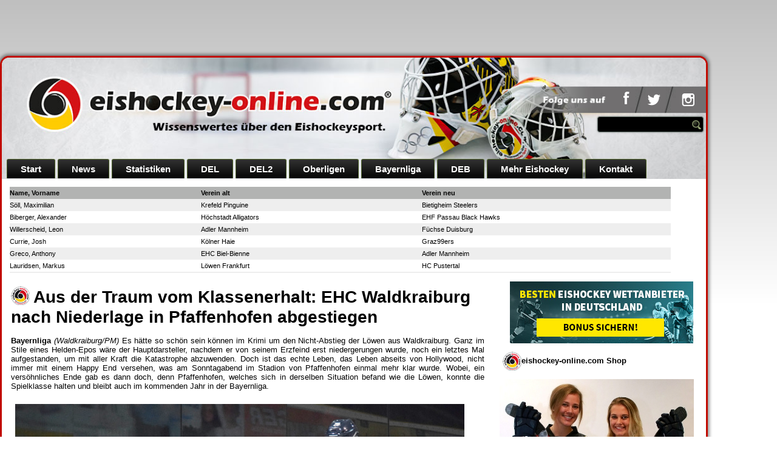

--- FILE ---
content_type: text/html; charset=utf-8
request_url: https://www.eishockey-online.com/index.php/bayernliga-news/26096-aus-der-traum-vom-klassenerhalt-ehc-waldkraiburg-nach-niederlage-in-pfaffenhofen-abgestiegen
body_size: 12625
content:
 





<!DOCTYPE html>
<html dir="ltr" lang="de-de">
<head>
 

 
  
    <base href="https://www.eishockey-online.com/index.php/bayernliga-news/26096-aus-der-traum-vom-klassenerhalt-ehc-waldkraiburg-nach-niederlage-in-pfaffenhofen-abgestiegen" />
	<meta http-equiv="content-type" content="text/html; charset=utf-8" />
	<meta name="keywords" content="bayernliga, bayerische eishockey liga, sport1, eishockey-online.com, eishockey online, eishockey-online, telekom eishockey, del deutsche eishockey liga, del, servustv, servus tv, servus, eishockey, del, eishockey tv, laola1.tv, eishockey, red bull, fernsehsender, laola, düsseldorf, eishockey düsseldorf, deg, eg düsseldorf, del, münchen, del münchen, eishockey münchen, red bull, red bulls, red bull münchen, ehc münchen, eishockey, eishockey oberliga, herne, herner ev, eishockey, deb, oberliga west, hockey" />
	<meta name="rights" content="eishockey-online.com ist eine registrierte Marke beim Deutschen Patent- und Markenamt (DPMA)." />
	<meta name="author" content="Roman Badertscher" />
	<meta name="description" content="Es hätte so schön sein können im Krimi um den Nicht-Abstieg der Löwen aus Waldkraiburg. Ganz im Stile eines Helden-Epos wäre der Hauptdarsteller, nachdem er von seinem Erzfeind erst niedergerungen wurde, noch ein letztes Mal aufgestanden, um mit aller Kraft die Katastrophe abzuwenden. Doch ist das echte Leben, das Leben abseits von Hollywood, nicht immer mit einem Happy End versehen, was am Sonntagabend im Stadion von Pfaffenhofen einmal mehr klar wurde. Wobei, ein versöhnliches Ende gab es dann doch, denn Pfaffenhofen, welches sich in derselben Situation befand wie die Löwen, konnte die Spielklasse halten und bleibt auch im kommenden Jahr in der Bayernliga." />
	<meta name="generator" content="Joomla! - Open Source Content Management" />
	<title>Aus der Traum vom Klassenerhalt: EHC Waldkraiburg nach Niederlage in Pfaffenhofen abgestiegen</title>
	<link href="https://www.eishockey-online.com/index.php/bayernliga-news/26096-aus-der-traum-vom-klassenerhalt-ehc-waldkraiburg-nach-niederlage-in-pfaffenhofen-abgestiegen/amp" rel="amphtml" />
	<link href="/templates/eol_2017_j3_006/favicon.ico" rel="shortcut icon" type="image/vnd.microsoft.icon" />
	<link href="/plugins/system/jce/css/content.css?36dc9fb5e3eefa56b448cbe85fff8ad8" rel="stylesheet" type="text/css" />
	<script type="application/json" class="joomla-script-options new">{"csrf.token":"66ead4ea376324415a889405993e7bba","system.paths":{"root":"","base":""}}</script>
	<script src="/media/system/js/mootools-core.js?36dc9fb5e3eefa56b448cbe85fff8ad8" type="text/javascript"></script>
	<script src="/media/system/js/core.js?36dc9fb5e3eefa56b448cbe85fff8ad8" type="text/javascript"></script>
	<script src="/media/system/js/mootools-more.js?36dc9fb5e3eefa56b448cbe85fff8ad8" type="text/javascript"></script>
	<script src="/media/jui/js/jquery.min.js?36dc9fb5e3eefa56b448cbe85fff8ad8" type="text/javascript"></script>
	<script src="/media/jui/js/jquery-noconflict.js?36dc9fb5e3eefa56b448cbe85fff8ad8" type="text/javascript"></script>
	<script src="/media/jui/js/jquery-migrate.min.js?36dc9fb5e3eefa56b448cbe85fff8ad8" type="text/javascript"></script>
	<script src="/media/system/js/caption.js?36dc9fb5e3eefa56b448cbe85fff8ad8" type="text/javascript"></script>
	<script src="/media/com_wrapper/js/iframe-height.min.js?36dc9fb5e3eefa56b448cbe85fff8ad8" type="text/javascript"></script>
	<script type="text/javascript">
jQuery(function($) {
			 $('.hasTip').each(function() {
				var title = $(this).attr('title');
				if (title) {
					var parts = title.split('::', 2);
					var mtelement = document.id(this);
					mtelement.store('tip:title', parts[0]);
					mtelement.store('tip:text', parts[1]);
				}
			});
			var JTooltips = new Tips($('.hasTip').get(), {"maxTitleChars": 50,"fixed": false});
		});jQuery(window).on('load',  function() {
				new JCaption('img.caption');
			});
	</script>
	<meta property="og:url" content="https://www.eishockey-online.com/index.php/bayernliga-news/26096-aus-der-traum-vom-klassenerhalt-ehc-waldkraiburg-nach-niederlage-in-pfaffenhofen-abgestiegen" data-socialbacklinks="1" />
	<meta property="og:title" content="Aus der Traum vom Klassenerhalt: EHC Waldkraiburg nach Niederlage in Pfaffenhofen abgestiegen" data-socialbacklinks="1" />
	<meta property="og:type" content="article" data-socialbacklinks="1" />
	<meta property="og:description" content=" 
Bayernliga (Waldkraiburg/PM) Es hätte so schön sein können im Krimi um den Nicht-Abstieg der Löwen aus Waldkraiburg. Ganz im Stile eines Helden-Epos wäre der Hauptdars..." data-socialbacklinks="1" />
	<meta property="og:image" content="https://www.eishockey-online.com/images/alle_clubs_spielfotos/waldkraiburg/2022_2023/B29310E5-3A19-41EB-8F4E-5393CA6F7927_1.jpg" data-socialbacklinks="1" />

    <link rel="stylesheet" href="/templates/system/css/system.css" />
    <link rel="stylesheet" href="/templates/system/css/general.css" />


    <!-- Created by Artisteer v4.3.0.60745 -->
    
	<!-- Responsive Meta Tag -->
    <meta name="viewport" content="width=device-width">	    

    <!--[if lt IE 9]><script src="https://html5shiv.googlecode.com/svn/trunk/html5.js"></script><![endif]-->
    <link rel="stylesheet" href="/templates/eol_2017_j3_006/css/template.css" media="screen" type="text/css" />
    <!--[if lte IE 7]><link rel="stylesheet" href="/templates/eol_2017_j3_006/css/template.ie7.css" media="screen" /><![endif]-->

<link rel="shortcut icon" href="/templates/eol_2017_j3_006/favicon.ico" type="image/x-icon" />
    <script>if ('undefined' != typeof jQuery) document._artxJQueryBackup = jQuery;</script>
    <script src="/templates/eol_2017_j3_006/jquery.js"></script>
    <script>jQuery.noConflict();</script>

    <script src="/templates/eol_2017_j3_006/script.js"></script>
    <script src="/templates/eol_2017_j3_006/modules.js"></script>
        <script>if (document._artxJQueryBackup) jQuery = document._artxJQueryBackup;</script>

	
	<link rel="stylesheet" href="/templates/eol_2017_j3_006/css/responsive.css" />

  
<!-- Google Tag Manager -->
<!--<script>(function(w,d,s,l,i){w[l]=w[l]||[];w[l].push({'gtm.start':
<!--new Date().getTime(),event:'gtm.js'});var f=d.getElementsByTagName(s)[0],
<!--j=d.createElement(s),dl=l!='dataLayer'?'&l='+l:'';j.async=true;j.src=
<!--'https://www.googletagmanager.com/gtm.js?id='+i+dl;f.parentNode.insertBefore(j,f);
<!--})(window,document,'script','dataLayer','GTM-WDCVBFC');</script>
<!-- End Google Tag Manager --> 
  
  <style type="text/css">
  .mobileShow_andy {display: none;}
  @media only screen
    and (min-device-width : 320px)
    and (max-device-width : 480px){ 
      .mobileShow_andy {display: inline;}
  }
</style>
<script src="https://www.twiago.com/scripts/twiago/twanalyse_reco.js"></script>

  

<!-- BEGIN Advanced Google Analytics - https://deconf.com/advanced-google-analytics-joomla/ -->

<script type="text/javascript">
  (function(i,s,o,g,r,a,m){i['GoogleAnalyticsObject']=r;i[r]=i[r]||function(){
  (i[r].q=i[r].q||[]).push(arguments)},i[r].l=1*new Date();a=s.createElement(o),
  m=s.getElementsByTagName(o)[0];a.async=1;a.src=g;m.parentNode.insertBefore(a,m)
  })(window,document,'script','//www.google-analytics.com/analytics.js','ga');
  ga('create', 'UA-44958089-1', 'auto');  
  
ga('require', 'displayfeatures');
ga('set', 'dimension1', 'Roman Badertscher');
ga('set', 'dimension2', 'Newscenter BL');
ga('set', 'dimension3', '2023');
ga('set', 'dimension4', 'guest');
ga('send', 'pageview');
</script>
<!-- END Advanced Google Analytics -->


</head>
  
<!-- Google Auto Ads  -->
<script async src="https://pagead2.googlesyndication.com/pagead/js/adsbygoogle.js?client=ca-pub-1813253277330366" crossorigin="anonymous"></script>
<!-- Google Auto Ads  -->
  
<!-- Google Tag Manager (noscript) -->
<!--<noscript><iframe src="https://www.googletagmanager.com/ns.html?id=GTM-WDCVBFC"
<!--height="0" width="0" style="display:none;visibility:hidden"></iframe></noscript>
<!-- End Google Tag Manager (noscript) -->

<!-- sportplatz banner -->
<div class="SPMADS spmads_superbanner" id="SPMADS_eishockey-online_HOME_SUPERBANNER"></div>
<!-- sportplatz banner -->


<!-- sportplatz banner -->
<div class="SPMADS spmads_out-of-page" id="SPMADS_eishockey-online_HOME_OUT-OF-PAGE"></div>
<!-- sportplatz banner -->


  
<script>
  (function(i,s,o,g,r,a,m){i['GoogleAnalyticsObject']=r;i[r]=i[r]||function(){
  (i[r].q=i[r].q||[]).push(arguments)},i[r].l=1*new Date();a=s.createElement(o),
  m=s.getElementsByTagName(o)[0];a.async=1;a.src=g;m.parentNode.insertBefore(a,m)
  })(window,document,'script','https://www.google-analytics.com/analytics.js','ga');

  ga('create', 'UA-44958089-1', 'auto');
  ga('send', 'pageview');

</script>

  
  
<!-- Mobile Menu -->
<div class="mobile-menu">
	<ul>
		<li><a href="/">Home</a></li>
		<li><a href="https://eishockey-online.com/index.php/eishockey-news">Newscenter</a></li>
		<li><a href="https://eishockey-online.com/index.php/eishockey-news/transfermarkt">Transfermarkt</a></li>
		<li><a href="https://eishockey-online.com/index.php/eishockey-news/interviews">Interviews </a></li>
		<li><a href="https://eishockey-online.com/index.php/mehr-eishockey/fraueneishockey">Fraueneishockey</a></li>
		<li><a href="https://shop.eishockey-online.com/" target="_blank">Shop</a></li>
		<li><a href="https://shop.eishockey-online.com/index.php/eishockey-tickets" target="_blank">Tickets</a></li>
		<li><a href="https://www.eishockey-bilder.com" target="_blank">Eishockey Bilder</a></li>
		<li><a href="https://de.johnnybet.com" target="_blank">JohnnyBet</a></li>
		<li>
			<a href="https://www.facebook.com/eishockeyonline" target="_blank"><i class="fa fa-facebook" aria-hidden="true"></i></a>
			<a href="https://twitter.com/eishockeyonline" target="_blank"><i class="fa fa-twitter" aria-hidden="true"></i></a>
          		</li>
	</ul>
</div>
<!-- End Mobile Menu -->

<div id="art-main">
    <div class="art-sheet clearfix">
<header class="art-header">    <div class="art-shapes"></div>
	
	<!-- Menu icon @as -->
	<a href="#menu" id="mobile-menu" class="mobile-menu-link"><i class="fa fa-bars" aria-hidden="true"></i></a>	
	<!-- End Menu icon -->
	
	<!-- Mobile Logo with Link to Home -->
	<a href="https://eishockey-online.com/" class="mobile-logo">
		<img src="/templates/eol_2017_j3_006/images/eishockey-online-logo-300x300.png"  />
	</a>
	
	<!-- End Mobile Logo -->
	



<div class="art-textblock art-textblock-1479269101">
        <div class="art-textblock-1479269101-text-container">
        <div class="art-textblock-1479269101-text">&nbsp;<a href="https://www.facebook.com/eishockeyonline" target="_blank" class="art-facebook-tag-icon"></a>&nbsp;</div>
    </div>
    
</div><div class="art-textblock art-textblock-1856265105">
        <div class="art-textblock-1856265105-text-container">
        <div class="art-textblock-1856265105-text"><a href="https://twitter.com/eishockeyonline" target="_blank" class="art-twitter-tag-icon"></a></div>
    </div>
    
</div><div class="art-textblock art-textblock-1184784603">
        <div class="art-textblock-1184784603-text-container">
        <div class="art-textblock-1184784603-text"><a href="https://www.instagram.com/eishockeyonline" target="_blank" class="art-tumblr-tag-icon"></a></div>
    </div>
    
</div>

<div class="art-textblock art-object1592217116">
    <form class="art-search" name="Search" action="/index.php" method="post">
    <input type="text" value="" name="searchword" />
        <input type="hidden" name="task" value="search" />
<input type="hidden" name="option" value="com_search" />
<input type="submit" value="" name="search" class="art-search-button" />
        </form>
</div>
<nav class="art-nav">
    
<ul class="art-hmenu"><li class="item-898 deeper parent"><a href="/index.php">Start</a><ul><li class="item-1007"><a href="/index.php/startseite/eishockey">Eishockey </a></li></ul></li><li class="item-416 deeper parent"><a href="http://www.eishockey-online.news" target="_blank">News</a><ul><li class="item-1004"><a href="/index.php/eishockey-news/eishockey-news-center">Eishockey News Center</a></li><li class="item-272"><a href="/index.php/eishockey-news/interviews">Interviews</a></li><li class="item-526"><a href="/index.php/eishockey-news/transfermarkt">Transfermarkt</a></li></ul></li><li class="item-1048"><a href="https://www.eishockey-statistiken.de" target="_blank">Statistiken</a></li><li class="item-507 deeper parent"><a href="https://www.eishockey-statistiken.de/index.php/del" target="_blank">DEL</a><ul><li class="item-928"><a href="http://www.eishockey-online.news">DEL News </a></li><li class="item-1047"><a href="https://eishockey-statistiken.de/index.php/del" target="_blank">Penny-DEL Clubs</a></li><li class="item-523 deeper parent"><a href="/index.php/del/stadien-del-eishockey">DEL Eishockey Stadien</a><ul><li class="item-72"><a href="/index.php/del/stadien-del-eishockey/stadion-mannheim">Eishockey Stadion Mannheim</a></li><li class="item-540"><a href="/index.php/del/stadien-del-eishockey/stadion-bremerhaven">Eishockey Stadion Bremerhaven</a></li><li class="item-73"><a href="/index.php/del/stadien-del-eishockey/stadion-berlin">Eishockey Stadion Berlin</a></li><li class="item-75"><a href="/index.php/del/stadien-del-eishockey/stadion-nuernberg">Eishockey Stadion Nürnberg</a></li><li class="item-76"><a href="/index.php/del/stadien-del-eishockey/stadion-augsburg">Eishockey Stadion Augsburg</a></li><li class="item-77"><a href="/index.php/del/stadien-del-eishockey/stadion-ingolstadt">Eishockey Stadion Ingolstadt</a></li><li class="item-78"><a href="/index.php/del/stadien-del-eishockey/stadion-koeln">Eishockey Stadion Köln</a></li><li class="item-80"><a href="/index.php/del/stadien-del-eishockey/stadion-duesseldorf">Eishockey Stadion Düsseldorf</a></li><li class="item-81"><a href="/index.php/del/stadien-del-eishockey/stadion-straubing">Eishockey Stadion Straubing</a></li><li class="item-82"><a href="/index.php/del/stadien-del-eishockey/stadion-krefeld">Eishockey Stadion Krefeld</a></li><li class="item-84"><a href="/index.php/del/stadien-del-eishockey/stadion-wolfsburg">Eishockey Stadion Wolfsburg</a></li><li class="item-85"><a href="/index.php/del/stadien-del-eishockey/stadion-hamburg">Eishockey Stadion Hamburg</a></li><li class="item-87"><a href="/index.php/del/stadien-del-eishockey/stadion-iserlohn">Eishockey Stadion Iserlohn</a></li><li class="item-169"><a href="/index.php/del/stadien-del-eishockey/stadion-muenchen">Eishockey Stadion München</a></li><li class="item-524"><a href="/index.php/del/stadien-del-eishockey/stadion-schwenningen">Eishockey Stadion Schwenningen</a></li></ul></li><li class="item-146"><a href="https://eishockey-statistiken.de/index.php/sonstiges/eishockey-maskottchen" target="_blank">Maskottchen</a></li><li class="item-242"><a href="https://eishockey-statistiken.de/index.php/sonstiges/gesperrte-trikotnummern" target="_blank">Gesperrte Rückennummern</a></li><li class="item-1049"><a href="https://eishockey-statistiken.de/index.php/sonstiges/del-spielerverzeichnis" target="_blank">Spielerverzeichnis</a></li><li class="item-1050"><a href="https://eishockey-statistiken.de/index.php/sonstiges/del-goalieverzeichnis-von-a-z" target="_blank">Goalieverzeichnis</a></li></ul></li><li class="item-530 deeper parent"><a href="https://www.eishockey-statistiken.de/index.php/del2" target="_blank">DEL2</a><ul><li class="item-930"><a href="http://www.eishockey-online.news" target="_blank">DEL2 News</a></li><li class="item-538"><a href="https://eishockey-statistiken.de/index.php/del2" target="_blank">DEL2 - Clubs</a></li></ul></li><li class="item-172 deeper parent"><a href="https://www.eishockey-statistiken.de/index.php/oberligen" target="_blank">Oberligen</a><ul><li class="item-931"><a href="http://www.eishockey-online.news" target="_blank">Eishockey Oberliga News</a></li></ul></li><li class="item-441 deeper parent"><a href="https://eishockey-statistiken.de/index.php/bayernliga" target="_blank">Bayernliga</a><ul><li class="item-932"><a href="/index.php/bayernliga/bayernliga-news">Bayernliga News</a></li><li class="item-1046"><a href="https://www.eishockey-statistiken.de" target="_blank">Bayernliga Clubs</a></li></ul></li><li class="item-528 deeper parent"><a href="/index.php/deb-deutscher-eishockey-bund">DEB</a><ul><li class="item-4"><a href="/index.php/deb-deutscher-eishockey-bund/nationalmannschaft">Nationalmannschaft</a></li><li class="item-757"><a href="https://www.frauen-eishockey.com " target="_blank">Frauen Eishockey Nationalmannschaft</a></li><li class="item-20"><a href="https://eishockey-statistiken.de/index.php/deb/rekord-nationalspieler" target="_blank">Rekordnationalspieler</a></li><li class="item-378"><a href="https://www.deutschlandcup-online.de" target="_blank">Deutschland Cup</a></li></ul></li><li class="item-897 deeper parent"><a href="/index.php/mehr-eishockey">Mehr Eishockey </a><ul><li class="item-515 deeper parent"><a href="/index.php/mehr-eishockey/eishockey-international">NHL - National Hockey League</a><ul><li class="item-186 deeper parent"><a href="/index.php/mehr-eishockey/eishockey-international/deutsche-nhl-spieler">Deutsche NHL Spieler</a><ul><li class="item-516"><a href="/index.php/mehr-eishockey/eishockey-international/deutsche-nhl-spieler/marco-sturm-deb">Marco Sturm</a></li><li class="item-517"><a href="/index.php/mehr-eishockey/eishockey-international/deutsche-nhl-spieler/dennis-seidenberg-sp-1744396045">Dennis Seidenberg</a></li><li class="item-518"><a href="/index.php/mehr-eishockey/eishockey-international/deutsche-nhl-spieler/jochen-hecht-sp-463556378">Jochen Hecht</a></li><li class="item-519"><a href="/index.php/mehr-eishockey/eishockey-international/deutsche-nhl-spieler/olaf-koelzig">Olaf Kölzig</a></li><li class="item-520"><a href="https://www.uwe-krupp.de" target="_blank">Uwe Krupp</a></li></ul></li><li class="item-328"><a href="/index.php/mehr-eishockey/eishockey-international/stanley-cup">Stanley Cup</a></li><li class="item-185"><a href="/index.php/mehr-eishockey/eishockey-international/nhl-lockouts">NHL Lockouts</a></li><li class="item-189"><a href="/index.php/mehr-eishockey/eishockey-international/nhl-rekordspieler">NHL Rekordspieler</a></li><li class="item-190"><a href="/index.php/mehr-eishockey/eishockey-international/nhl-600-tore-club">NHL 600 Tore Club</a></li></ul></li><li class="item-171"><a href="https://eishockey-statistiken.de/index.php/sonstiges/eishockey-regeln" target="_blank">Eishockey Regeln</a></li><li class="item-130 deeper parent"><a href="/index.php/mehr-eishockey/hall-of-fame-deutschland-eishockey">Hall of Fame Deutschland</a><ul><li class="item-408"><a href="/index.php/mehr-eishockey/hall-of-fame-deutschland-eishockey/uli-hiemer">Uli Hiemer</a></li><li class="item-119"><a href="/index.php/mehr-eishockey/hall-of-fame-deutschland-eishockey/alois-schloder">Alois Schloder</a></li><li class="item-28"><a href="/index.php/mehr-eishockey/hall-of-fame-deutschland-eishockey/erich-kuehnhackl">Erich Kühnhackl</a></li><li class="item-120"><a href="/index.php/mehr-eishockey/hall-of-fame-deutschland-eishockey/lorenz-funk-sen">Lorenz Funk sen.</a></li><li class="item-249"><a href="/index.php/mehr-eishockey/hall-of-fame-deutschland-eishockey/hans-zach">Hans Zach</a></li><li class="item-21"><a href="/index.php/mehr-eishockey/hall-of-fame-deutschland-eishockey/udo-kiessling">Udo Kiessling</a></li><li class="item-22"><a href="/index.php/mehr-eishockey/hall-of-fame-deutschland-eishockey/dieter-hegen">Dieter Hegen</a></li><li class="item-142"><a href="/index.php/mehr-eishockey/hall-of-fame-deutschland-eishockey/gerd-truntschka">Gerd Truntschka</a></li><li class="item-40"><a href="/index.php/mehr-eishockey/hall-of-fame-deutschland-eishockey/andreas-niederberger">Andreas Niederberger</a></li><li class="item-253"><a href="/index.php/mehr-eishockey/hall-of-fame-deutschland-eishockey/juergen-rumrich">Jürgen Rumrich</a></li><li class="item-89"><a href="/index.php/mehr-eishockey/hall-of-fame-deutschland-eishockey/robert-mueller">Robert Müller</a></li><li class="item-117"><a href="/index.php/mehr-eishockey/hall-of-fame-deutschland-eishockey/klaus-merk">Klaus Merk</a></li><li class="item-147"><a href="/index.php/mehr-eishockey/hall-of-fame-deutschland-eishockey/peppi-heiss">Peppi Heiss</a></li><li class="item-395"><a href="/index.php/mehr-eishockey/hall-of-fame-deutschland-eishockey/reindl-franz">Reindl Franz</a></li><li class="item-396"><a href="/index.php/mehr-eishockey/hall-of-fame-deutschland-eishockey/helmut-de-raaf">Helmut de Raaf</a></li><li class="item-405"><a href="/index.php/mehr-eishockey/hall-of-fame-deutschland-eishockey/erich-goldmann">Erich Goldmann</a></li><li class="item-419"><a href="/index.php/mehr-eishockey/hall-of-fame-deutschland-eishockey/joerg-mayr">Jörg Mayr</a></li><li class="item-420"><a href="/index.php/mehr-eishockey/hall-of-fame-deutschland-eishockey/thomas-brandl">Thomas Brandl</a></li></ul></li><li class="item-551 deeper parent"><a href="/index.php/mehr-eishockey/hall-of-fame-iihf">Hall of Fame IIHF International</a><ul><li class="item-27"><a href="/index.php/mehr-eishockey/hall-of-fame-iihf/wayne-gretzky">Wayne Gretzky</a></li><li class="item-26"><a href="/index.php/mehr-eishockey/hall-of-fame-iihf/gordie-howe">Gordie Howe</a></li><li class="item-404"><a href="/index.php/mehr-eishockey/hall-of-fame-iihf/chris-chelios">Chris Chelios</a></li><li class="item-118"><a href="/index.php/mehr-eishockey/hall-of-fame-iihf/xaver-unsinn">Xaver Unsinn</a></li></ul></li><li class="item-552"><a href="/index.php/mehr-eishockey/triple-gold-club">Triple Gold Club</a></li><li class="item-603 deeper parent"><a href="https://www.shop.eishockey-online.com" target="_blank">SHOP</a><ul><li class="item-674"><a href="https://www.shop.eishockey-online.com/index.php/eishockey-tickets" target="_blank">Eishockey Tickets kaufen</a></li><li class="item-984"><a href="/index.php/mehr-eishockey/shop-sp-1778670517/online-shops">Online Shops</a></li><li class="item-993"><a href="/index.php/mehr-eishockey/shop-sp-1778670517/gameworn-eishockeytrikots">Gameworn Eishockeytrikots</a></li></ul></li></ul></li><li class="item-184 deeper parent"><a href="/index.php/kontakt-sp-1248111712">Kontakt</a><ul><li class="item-182 deeper parent"><a href="/index.php/kontakt-sp-1248111712/impressum">Impressum</a><ul><li class="item-622"><a href="/index.php/kontakt-sp-1248111712/impressum/datenschutz-">Datenschutz</a></li><li class="item-992"><a href="/index.php/kontakt-sp-1248111712/impressum/404-fehlerseite-von-eishockey-online-com">404 Fehlerseite von eishockey-online.com</a></li></ul></li><li class="item-181"><a href="/index.php?Itemid=181">Sitemap</a></li></ul></li></ul> 
    </nav>

                    
</header>
<div class="art-content-layout"><div class="art-content-layout-row"><div class="art-layout-cell art-layout-sidebar-bg" style="width: 100%;"><div class="art-block clearfix hide-on-mobile"><div class="art-blockcontent"><iframe id="blockrandom-324"
	name=""
	src="https://eishockey-online.com/transfers/transfer1.html"
	width="1200"
	height="150"
	scrolling="no"
	frameborder="0"
	title="Transfermarkt - Aktuelle Transfers"
	class="wrapper hide-on-mobile" >
	Keine IFrames</iframe></div></div></div></div></div><div class="art-layout-wrapper">
                <div class="art-content-layout">
                    <div class="art-content-layout-row">
                        <div class="art-layout-cell art-content">

<article class="art-post art-messages"><div class="art-postcontent clearfix"><div id="system-message-container">
	</div>
</div></article><div class="item-page"><article class="art-post"><h1 class="art-postheader"><span class="art-postheadericon">Aus der Traum vom Klassenerhalt: EHC Waldkraiburg nach Niederlage in Pfaffenhofen abgestiegen</span></h1><div class="art-postcontent clearfix"><div class="art-article"><p>&nbsp;</p>
<p style="text-align: justify;"><span><strong>Bayernliga&nbsp;</strong></span><em>(Waldkraiburg/PM) </em>Es hätte so schön sein können im Krimi um den Nicht-Abstieg der Löwen aus Waldkraiburg. Ganz im Stile eines Helden-Epos wäre der Hauptdarsteller, nachdem er von seinem Erzfeind erst niedergerungen wurde, noch ein letztes Mal aufgestanden, um mit aller Kraft die Katastrophe abzuwenden. Doch ist das echte Leben, das Leben abseits von Hollywood, nicht immer mit einem Happy End versehen, was am Sonntagabend im Stadion von Pfaffenhofen einmal mehr klar wurde. Wobei, ein versöhnliches Ende gab es dann doch, denn Pfaffenhofen, welches sich in derselben Situation befand wie die Löwen, konnte die Spielklasse halten und bleibt auch im kommenden Jahr in der Bayernliga.</p>
<p>&nbsp;</p>
<p><img src="/images/alle_clubs_spielfotos/waldkraiburg/2022_2023/B29310E5-3A19-41EB-8F4E-5393CA6F7927_1.jpg" alt="B29310E5 3A19 41EB 8F4E 5393CA6F7927 1" width="740" height="493" /></p>
<p>(Fotoquelle: Paolo Del Grosso)</p>
<p>&nbsp;</p>
<hr />
<p>&nbsp;</p>
<p style="text-align: justify;">Da die Löwen zum Siegen verdammt waren, versuchten sie dies im ersten Drittel auch aufs Eis zu bringen. Pfaffenhofen hingegen verteidigte geordnet und lauerte lieber auf Fehler der Waldkraiburger, um ihre Nadelstiche zu setzen. In der dritten Minute gab es dann die erste bessere Annäherung an das Tor des Pfaffenhofener Keepers Weiner, doch Christian Neuert vergab gleich zwei Möglichkeiten das Spielgerät im Tor unterzubringen. Gleich tat es ihm sein Sturmkollege Florian Maierhofer in der fünften Minute, als dieser zweimal kurz hintereinander in eigener Überzahl einen Treffer auf dem Schläger liegen hatte. In der siebten Minute dann ein kleiner Schock-Moment. Die ohnehin dünnbesetzte Löwenverteidigung bangte um Florian Brenninger, welcher an diesem Abend hinten einsprang. Etwa drei Minuten lag dieser benommen auf dem Eis nach einem von außen harmlos aussehenden Fouls, welches am Ende mit einer zweiminütigen Strafe für Pfaffenhofens Pfab belegt wurde. Auch in dieser Überzahl gab es Möglichkeiten für die Löwen, doch sowohl Judt als auch Popelka und Tobias Jakob konnten sich nicht in die Torschützenliste eintragen. So kam es in der 16. Minute zum ersten Treffer der Gastgeber. Nach einem Pass von Neubauer enteilte Tlacil seinem bewachenden Verteidiger, fuhr allein vors Tor von Lode und netzte eiskalt in die Maschen ein. Nur rund zwei Minuten später fiel der zweite Treffer für Pfaffenhofen. Auch hier wurde der angreifende Torschütze nicht nur vernachlässigt, sondern vielmehr von der Verteidigung ignoriert. Wassillij Guft-Sokolov hieß dieser und er besiegelte den 2:0 Pausenstand für Pfaffenhofen.</p>
<p style="text-align: justify;">&nbsp;</p>
<p style="text-align: justify;">Ab dem zweiten Durchgang fehlte es den Löwen entweder an Ideen oder simpel an der Durchschlagskraft. Abgesehen von einigen kleineren zaghaften Tormöglichkeiten konnte der EHC Waldkraiburg nicht viel auffahren, um die Gäste in Bedrängnis zu bringen. Leon Decker traf das erste von insgesamt dreimal das Metall des Torgehäuses und die erste Sturmreihe, welche an diesem Abend ihren Namen kaum verdiente, blieb nahezu chancenlos. Pfaffenhofen ließ es ebenso ruhig angehen in diesem Durchgang, mit dem Unterschied, dass man 2:0 vorne lag und es sich leisten konnte sich auf die Verteidigung zu konzentrieren. So endete dieser Durchgang glücklich torlos, denn in der 17. Minute traf Tlacil noch einmal den Waldkraiburger Torpfosten.</p>
<p style="text-align: justify;">&nbsp;</p>
<p style="text-align: justify;">Auch der dritte Durchgang ist schnell erzählt. Nach etwas mehr als drei Minuten legte Pfaffenhofen noch einmal nach und erhöhte auf 3:0 durch den Finnen Hätinen. Die Löwen hatten auch hier ihre Möglichkeiten, welche jedoch ungenutzt blieben. Sebastian Mair unter den Eggen verpasste es in der fünften Minute den Puck neben dem eigentlich bereits geschlagenen Torhüter Weiner einzuschieben. Leon Decker traf noch zweimal den Torpfosten oder die Latte. Das große Aufbäumen, gerade von jenen, welche in Situationen wie diesen vorangehen sollten, suchten die mehr als 100 mitgereisten Waldkraiburger Fans jedoch vergeblich. Mehr als drei Minuten vor Ende des Spiels nahm Jürgen Lederer Christoph Lode noch zugunsten eines sechsten Feldspielers vom Eis. Die Löwen konnten sich daraufhin im Drittel der Pfaffenhofener festsetzen. Rund eine Minute vor Ende des Spiels erzielte Popelka zwar noch den 3:1 Anschluss, doch gegen einen hochmotivierten Gegner, der den Klassenerhalt vor Augen sah, reichte dies nicht mehr und Pfaffenhofen verbleibt somit zu Recht in der Bayernliga, während die Löwen, ebenfalls zu Recht, den schweren Gang in die Landesliga antreten müssen.</p>
<p>&nbsp;</p>
<p>&nbsp;</p>
<hr />
<p>&nbsp;</p>
<hr />
<p style="text-align: justify;">&nbsp;</p>
<p><strong>Bayernliga (Bayerische Eishockey Liga)</strong></p>
<p>&nbsp;</p>
<p><img src="http://www.eishockey-online.com/images/stories/Bayernliga_Logos/bev.jpg" alt="" width="150" style="float: left;" /></p>
<p style="text-align: justify;">Die&nbsp;<strong>Bayerische Eishockey Liga -&nbsp;</strong>(Bayernliga) ist die höchste Eishockey Amateurspielklasse in Bayern und wird unter dem Dach des Bayerischen Eishockey Verbandes (BEV) ausgerichtet. Am Ligabetrieb nehmen derzeit 15 Mannschaften teil, die um den Bayerischen Meistertitel kämpfen. Die Bayernliga ist in Deutschland somit die vierthöchste Eishockey Spielklasse.</p>
<p>&nbsp;</p>
<p style="text-align: justify;">Mehr Informationen über die Bayernliga erhalten Sie unter <a href="https://www.eishockey-statistiken.de" target="_blank" rel="noopener">www.eishockey-statistiken.de</a>&nbsp;</p>
<p>&nbsp;</p>
<p>&nbsp;</p>
<p>&nbsp;</p>
<p>&nbsp;</p>
<p>&nbsp;</p>
<p>&nbsp;</p>
<p></p>
<p>&nbsp;</p>
<p>&nbsp;</p>
<p>&nbsp;</p>
<p>bayernliga, bayerische eishockey liga, sport1, eishockey-online.com, eishockey online, eishockey-online, telekom eishockey, del deutsche eishockey liga, del,servustv, servus tv, servus, eishockey, del, eishockey tv, laola1.tv, eishockey, red bull, fernsehsender, laola, düsseldorf, eishockey düsseldorf, deg, eg düsseldorf, del, münchen, del münchen, eishockey münchen, red bull, red bulls, red bull münchen, ehc münchen, eishockey, eishockey oberliga, herne, herner ev, eishockey, deb, oberliga west, hockey</p> </div></div></article></div>


                        </div>
                        <div class="art-layout-cell art-sidebar1">
<div class="art-block clearfix"><div class="art-blockcontent"><div class="custom"  >
	<p><a href="https://www.ispo.com/sportwetten/eishockey/" target="_blank" rel="noopener"><img src="/images/banners/banner-300x100.jpg" alt="Eishockey Sportwetten auf ispo.com/sportwetten/" width="302" height="102" style="display: block; margin-left: auto; margin-right: auto;" /></a></p></div></div></div><div class="art-block clearfix hide-on-mobile"><div class="art-blockheader"><h3 class="t">eishockey-online.com Shop</h3></div><div class="art-blockcontent"><div class="custom hide-on-mobile"  >
	<p><a href="https://www.shop.eishockey-online.com" target="_blank" rel="noopener" title="Eishockey Shop"><img src="/images/banners/EOL_SHOP_300x300_2019neu.jpg" alt="EOL SHOP 300x300 2018neu" style="float: left;" /></a></p>
<p>&nbsp;</p>
<p>&nbsp;</p>
<p>&nbsp;</p>
<p>&nbsp;</p>
<p>&nbsp;</p>
<p>&nbsp;</p>
<p>&nbsp;</p>
<p>&nbsp;</p>
<p>&nbsp;</p>
<p>&nbsp;</p>
<p>&nbsp;</p>
<p>&nbsp;</p>
<p>&nbsp;</p>
<p>&nbsp;</p>
<p>&nbsp;</p>
<p>&nbsp;</p>
<p>&nbsp;</p>
<p>&nbsp;</p>
<p>&nbsp;</p>
<p>&nbsp;</p>
<p>&nbsp;</p></div></div></div><div class="art-block clearfix hide-on-mobile"><div class="art-blockheader"><h3 class="t">Gäste online</h3></div><div class="art-blockcontent"><p>Aktuell sind 941&#160;Gäste online</p></div></div>



                        </div>

                    </div>
                </div>
            </div>

        <!-- sportplatz stickyad mobile -->
<div class="SPMADS spmads_STICKY" id="SPMADS_eishockey-online_HOME_STICKY"></div>  
</div>
 <!-- sportplatz stickyad mobile-->
      
<footer class="art-footer">
<p><span style="color: rgb(250, 250, 250);"><br /></span></p><div style="position: relative; padding-left: 10px; padding-right: 10px;"><p></p><span style="color: rgb(255, 255, 255); line-height: 22px; "><table width="893" class="" style="width: 1080px; "><tbody><tr><td class="" style="color: rgb(255, 255, 255); text-align: left; width: 14%; border-top-width: 1px; border-right-width: 1px; border-bottom-width: 1px; border-left-width: 1px; "><span style="font-family: Impact; font-weight: normal; font-size: 14px;">EISHOCKEY</span></td><td class="" style="color: rgb(255, 255, 255); text-align: left; width: 14%; border-top-width: 1px; border-right-width: 1px; border-bottom-width: 1px; border-left-width: 1px; "><span style="font-family: Impact; font-weight: normal; font-size: 14px;">SONSTIGES</span></td><td class="" style="color: rgb(255, 255, 255); text-align: left; width: 23%; border-top-width: 1px; border-right-width: 1px; border-bottom-width: 1px; border-left-width: 1px; "><span style="font-family: Impact; font-weight: normal; font-size: 14px;">UNTERNEHMEN</span></td><td style="width: 20%; border-top-width: 1px; border-right-width: 1px; border-bottom-width: 1px; border-left-width: 1px; " class=""><span style="font-family: Impact; font-weight: normal; font-size: 14px;"><span style="color: rgb(255, 255, 255); ">PARTNERSEITEN&nbsp;</span><br /></span></td><td style="width: 23%; border-top-width: 1px; border-right-width: 1px; border-bottom-width: 1px; border-left-width: 1px; " class=""><span style="color: rgb(255, 255, 255); font-family: Impact; font-weight: normal; font-size: 14px;">WERBUNG auf eishockey-online.com</span></td></tr><tr><td class="" style="color: rgb(255, 255, 255); text-align: left; width: 12%; border-top-width: 1px; border-right-width: 1px; border-bottom-width: 1px; border-left-width: 1px; "><a href="/index.php/del" target="_self">DEL&nbsp;</a><span style="font-size: 11px; font-family: 'Trebuchet MS';"></span></td><td class="" style="color: rgb(255, 255, 255); text-align: left; width: 11%; border-top-width: 1px; border-right-width: 1px; border-bottom-width: 1px; border-left-width: 1px; "><a href="/index.php/eishockey-news/transfermarkt">Transfermarkt</a><span style="font-size: 11px; font-family: 'Trebuchet MS';"></span></td><td class="" style="color: rgb(255, 255, 255); text-align: left; width: 25%; border-top-width: 1px; border-right-width: 1px; border-bottom-width: 1px; border-left-width: 1px; "><a href="https://www.shop.eishockey-online.com" target="_blank">Eishockeyshop</a><span style="text-align: justify; color: rgb(255, 255, 255); "><a href="https://www.deutschlandcup.de" target="_blank"><span style="color: #FFFFFF; "></span></a></span><a href="https://shop.eishockey-online.com" style="color: rgb(239, 242, 245); font-size: 11px; font-family: 'Trebuchet MS'; cursor: pointer; " target="_blank"></a></td><td style="width: 20%; border-top-width: 1px; border-right-width: 1px; border-bottom-width: 1px; border-left-width: 1px; " class=""><a href="https://www.deutschlandcup-online.de" target="_blank">deutschlandcup.de&nbsp;</a><span style="font-family: 'Trebuchet MS';"><span style="color: rgb(255, 255, 255); font-size: 11px; "></span><br /></span></td><td style="width: 26%; border-top-width: 1px; border-right-width: 1px; border-bottom-width: 1px; border-left-width: 1px; " class=""><a href="https://www.eishockey-online.com/" target="_blank">Mediadaten</a><span style="font-size: 11px; color: rgb(255, 255, 255); font-family: 'Trebuchet MS';"></span></td></tr><tr><td class="" style="color: rgb(255, 255, 255); text-align: left; width: 15%; border-top-width: 1px; border-right-width: 1px; border-bottom-width: 1px; border-left-width: 1px; "><a href="/index.php/del2-bundesliga" target="_self">DEL2</a><span style="font-size: 11px; font-family: 'Trebuchet MS';"><a href="https://www.eishockeyonline.at/index.php/ebel-eishockey-clubs/ec-kac.html" style="color: rgb(239, 242, 245);  "></a></span></td><td class="" style="color: rgb(255, 255, 255); text-align: left; width: 14%; border-top-width: 1px; border-right-width: 1px; border-bottom-width: 1px; border-left-width: 1px; "><span style="font-size: 11px; font-family: 'Trebuchet MS';"><a href="https://eishockeyonline.at/index.php/ebel-tabelle.html" style="color: rgb(239, 242, 245);  "><a href="https://www.eishockey-online.com/index.php/del/del-tabelle">Tabellen</a></span></td><td class="" style="color: rgb(255, 255, 255); text-align: left; width: 22%; border-top-width: 1px; border-right-width: 1px; border-bottom-width: 1px; border-left-width: 1px; "><a href="https://www.shop.eishockey-online.com/index.php/eishockeytrikots/deb-gameworntrikots" target="_blank">Sponsor vom DEB</a><span style="font-family: 'Trebuchet MS'; font-size: 11px; text-align: justify; "></span><span style="font-family: 'Trebuchet MS'; font-size: 11px;"><br /></span></td><td style="width: 20%; border-top-width: 1px; border-right-width: 1px; border-bottom-width: 1px; border-left-width: 1px; " class=""><a href="https://eishockeyonline.at" target="_blank">eishockeyonline.at&nbsp;</a><span style="font-family: 'Trebuchet MS';"><span style="color: rgb(255, 255, 255); font-size: 11px; "></span><br /></span></td><td style="width: 23%; border-top-width: 1px; border-right-width: 1px; border-bottom-width: 1px; border-left-width: 1px; " class=""><a href="mailto:redaktion@eishockey-online.com" target="_blank">Kontakt</a><span style="font-size: 11px; color: rgb(255, 255, 255); font-family: 'Trebuchet MS';"></span></td></tr><tr><td class="" style="color: rgb(255, 255, 255); text-align: left; width: 15%; border-top-width: 1px; border-right-width: 1px; border-bottom-width: 1px; border-left-width: 1px; "><a href="/index.php/oberliga-sp-1313160543/oberliga-sued" target="_self">Oberliga Süd&nbsp;</a><span style="font-size: 11px; font-family: 'Trebuchet MS';"><a href="https://eishockeyonline.at/index.php/ebel-eishockey-clubs/sepa-fehervar-av19.html" style="color: rgb(239, 242, 245);  "></a></span></td><td class="" style="color: rgb(255, 255, 255); text-align: left; width: 14%; border-top-width: 1px; border-right-width: 1px; border-bottom-width: 1px; border-left-width: 1px; "><a href="/index.php/del/del-spielerverzeichnis" target="_self">Spielerverzeichnis</a><span style="font-size: 11px; font-family: 'Trebuchet MS';"></span></td><td class="" style="color: rgb(255, 255, 255); text-align: left; width: 22%; border-top-width: 1px; border-right-width: 1px; border-bottom-width: 1px; border-left-width: 1px; "><a href="/index.php/kontakt-sp-1248111712/hilfe-ev" target="_self">eishockey-online hilft e.V.&nbsp;</a><span style="font-family: 'Trebuchet MS'; font-size: 11px; "></span><span style="font-size: 11px; font-family: 'Trebuchet MS';"><br /></span></td><td style="width: 20%; border-top-width: 1px; border-right-width: 1px; border-bottom-width: 1px; border-left-width: 1px; " class=""><a href="https://www.uwe-krupp.de" target="_blank">uwe-krupp.de&nbsp;</a><span style="font-family: 'Trebuchet MS';"><span style="color: rgb(255, 255, 255); font-size: 11px; "></span><br /></span></td><td style="width: 23%; border-top-width: 1px; border-right-width: 1px; border-bottom-width: 1px; border-left-width: 1px; " class=""><a href="https://www.alexa.com/siteinfo/eishockey-online.com" target="_blank">Alexa</a><span style="color: rgb(255, 255, 255); font-family: 'Trebuchet MS'; font-size: 11px;"></span></td></tr><tr><td class="" style="color: rgb(255, 255, 255); text-align: left; width: 15%; border-top-width: 1px; border-right-width: 1px; border-bottom-width: 1px; border-left-width: 1px; "><a href="/index.php/bayernliga" target="_self">Bayernliga</a><span style="font-size: 11px; font-family: 'Trebuchet MS';"><a href="https://eishockeyonline.at/index.php/ebel-eishockey-clubs/ehc-liwest-linz.html" style="color: rgb(239, 242, 245);  "></a></span></td><td class="" style="color: rgb(255, 255, 255); text-align: left; width: 15%; border-top-width: 1px; border-right-width: 1px; border-bottom-width: 1px; border-left-width: 1px; "><a href="/index.php/del/del-rekorde" target="_self">Rekorde</a><span style="font-size: 11px; font-family: 'Trebuchet MS';"></span></td><td class="" style="color: rgb(255, 255, 255); text-align: left; width: 21%; border-top-width: 1px; border-right-width: 1px; border-bottom-width: 1px; border-left-width: 1px; "><span style="font-size: 11px; font-family: 'Trebuchet MS';"><a href="https://www.eishockey-online.com/index.php/kontakt/impressum.html" target="_blank" style="color: rgb(239, 242, 245); cursor: pointer; "><br /></a></span></td><td style="width: 20%; border-top-width: 1px; border-right-width: 1px; border-bottom-width: 1px; border-left-width: 1px; " class=""><a href="https://www.eishockey-deutschland.info" target="_blank">eishockey-deutschland.info</a><span style="font-family: 'Trebuchet MS';"><span style="color: rgb(255, 255, 255); font-size: 11px; "></span><br /></span></td><td style="width: 23%; border-top-width: 1px; border-right-width: 1px; border-bottom-width: 1px; border-left-width: 1px; " class=""><span style="font-size: 11px; color: rgb(255, 255, 255); font-family: 'Trebuchet MS';"><br /></span></td></tr><tr><td class="" style="color: rgb(255, 255, 255); text-align: left; width: 15%; border-top-width: 1px; border-right-width: 1px; border-bottom-width: 1px; border-left-width: 1px; "><a href="https://www.frauen-eishockey.com" target="_self">Frauenbundesliga</a><span style="font-size: 11px; font-family: 'Trebuchet MS';"></span></td><td class="" style="color: rgb(255, 255, 255); text-align: left; width: 15%; border-top-width: 1px; border-right-width: 1px; border-bottom-width: 1px; border-left-width: 1px; "><a href="https://www.eishockey-bilder.com" target="_blank">Bilder</a><span style="font-size: 11px; font-family: 'Trebuchet MS';"></span></td><td class="" style="color: rgb(255, 255, 255); width: 21%; border-top-width: 1px; border-right-width: 1px; border-bottom-width: 1px; border-left-width: 1px; "><span style="font-size: 11px; font-family: 'Trebuchet MS';"><br /></span></td><td style="width: 20%; border-top-width: 1px; border-right-width: 1px; border-bottom-width: 1px; border-left-width: 1px; " class=""><a href="https://www.frauen-eishockey.com" target="_blank">fraueneishockey.com</a><span style="font-family: 'Trebuchet MS';"><span style="color: rgb(255, 255, 255); font-size: 11px; "></span><br /></span></td><td style="width: 23%; border-top-width: 1px; border-right-width: 1px; border-bottom-width: 1px; border-left-width: 1px; " class=""><span style="font-size: 11px; color: rgb(255, 255, 255); font-family: 'Trebuchet MS';"><br /></span></td></tr><tr><td class="" style="color: rgb(255, 255, 255); text-align: left; width: 15%; border-top-width: 1px; border-right-width: 1px; border-bottom-width: 1px; border-left-width: 1px; "><a href="https://www.eishockeyonline.at" target="_blank">EBEL&nbsp;</a><span style="font-size: 11px; font-family: 'Trebuchet MS';"></span></td><td class="" style="color: rgb(255, 255, 255); text-align: left; width: 15%; border-top-width: 1px; border-right-width: 1px; border-bottom-width: 1px; border-left-width: 1px; "><span style="font-size: 11px; font-family: 'Trebuchet MS';"><br /></span></td><td class="" style="color: rgb(255, 255, 255); width: 21%; border-top-width: 1px; border-right-width: 1px; border-bottom-width: 1px; border-left-width: 1px; "><span style="font-size: 11px; font-family: 'Trebuchet MS';"><br /></span></td><td style="width: 20%; border-top-width: 1px; border-right-width: 1px; border-bottom-width: 1px; border-left-width: 1px; " class=""><span style="font-family: 'Trebuchet MS';"><br /></span></td><td style="width: 23%; border-top-width: 1px; border-right-width: 1px; border-bottom-width: 1px; border-left-width: 1px; " class=""><span style="font-size: 11px; font-family: 'Trebuchet MS';"><br /></span></td></tr><tr><td class="" style="color: rgb(255, 255, 255); text-align: left; width: 15%; border-top-width: 1px; border-right-width: 1px; border-bottom-width: 1px; border-left-width: 1px; "><span style="font-size: 11px; font-family: 'Trebuchet MS';"><br /></span></td><td class="" style="color: rgb(255, 255, 255); text-align: left; width: 15%; border-top-width: 1px; border-right-width: 1px; border-bottom-width: 1px; border-left-width: 1px; "><span style="font-size: 11px; font-family: 'Trebuchet MS';"><br /></span></td><td class="" style="color: rgb(255, 255, 255); width: 21%; border-top-width: 1px; border-right-width: 1px; border-bottom-width: 1px; border-left-width: 1px; "><span style="font-size: 11px; font-family: 'Trebuchet MS';"><br /></span></td><td style="width: 20%; border-top-width: 1px; border-right-width: 1px; border-bottom-width: 1px; border-left-width: 1px; " class=""><br /></td><td style="width: 23%; border-top-width: 1px; border-right-width: 1px; border-bottom-width: 1px; border-left-width: 1px; text-align: right; " class=""><img width="75" height="75" alt="" class="art-lightbox" src="/templates/eol_2017_j3_006/images/eonline_2016_water75.png" /><span style="font-family: 'Arial Unicode MS'; font-size: 11px;"><br /></span></td></tr></tbody></table><hr style="font-size: 13px; font-family: Arial, 'Arial Unicode MS', Helvetica, sans-serif; " /><p style="font-size: 13px; font-family: Arial, 'Arial Unicode MS', Helvetica, sans-serif; text-align: right; ">&nbsp;&nbsp;<a href="/index.php/kontakt-sp-1248111712/impressum" target="_self">Impressum</a><span style="text-align: right; -webkit-border-horizontal-spacing: 2px; -webkit-border-vertical-spacing: 2px; ">&nbsp;- <a href="/index.php/kontakt-sp-1248111712/impressum/datenschutz-" target="_self">Datenschutz</a>&nbsp;</span>© 2008 - 2023 Alle Rechte vorbehalten</p></span><p>.</p>
</div>
</footer>

    </div>
</div>


 
<!--468*60 oben-->
<!--<div style="position:absolute; top:28px; left:394px;">

<!--468*60 oben-->
  

<!--160x600 rechts-->
<div style="position:absolute; top:100px; left:1170px;">
<!-- sportplatz banner -->

<div class="SPMADS spmads_sky-rechts" id="SPMADS_eishockey-online_HOME_SKY-RECHTS"></div>
</div>
<!-- sportplatz banner -->
  
  
</div>
<!--160x600 rechts-->

<div style="position:absolute; top: 2px;
left: 429px;" class="hide-on-mobile">


</div>



</div>






</div>




<script>
// Some Add Code, Just Push if Window is width enough
//Get Current Window Size to hide Ad Code if to small
jQuery(document).ready(function() {

	// Init Loading
	jQuery(window).on('load', function() {
		var windowWidth	=	jQuery(window).width();
		// Push Add Code
		if(windowWidth > 768) {
			//pushAdCode();
		}		
	});
		
	// Resize Loading
	jQuery(window).resize(function() {
	
		var windowWidth	=	jQuery(window).width();
		
		// Push Add Code
		if(windowWidth > 768) {
			//pushAdCode();
		}			
	});
	
	// Mobile Navigation
	jQuery('#mobile-menu').on('click', function() {		
		if(!jQuery(this).hasClass('active'))
		{
			jQuery('.mobile-menu').css('left', 0);
			jQuery(this).find('i').removeClass('fa-bars');
			jQuery(this).find('i').addClass('fa-times');
			jQuery(this).addClass('active');
		} else {
			jQuery(this).removeClass('active');
			jQuery(this).find('i').addClass('fa-bars');
			jQuery(this).find('i').removeClass('fa-times');
			jQuery('.mobile-menu').css('left', '-100%');
		}
		
	})	
	

	

});




// Push Add Code
/*
function pushAdCode()
{
	SDM_block='SDM_block_banner';
	window[SDM_block] = (typeof window[SDM_block] !== 'undefined') ? window[SDM_block] : false
	SDM_defnet = (typeof SDM_defnet !== 'undefined') ? SDM_defnet : '4444';
	SDM_defsite = (typeof SDM_defsite !== 'undefined') ? SDM_defsite : 'eishockey-online.com_ms_sd';
	SDM_defzone = (typeof SDM_defzone !== 'undefined') ? SDM_defzone : 'Startseite';


	// dynamic slot-sizes
	SDM_szkey = 'SDM_sz_banner';
	window[SDM_szkey] = (typeof window[SDM_szkey] != 'undefined') ? window[SDM_szkey] : '728x90,728x180';
	window[SDM_szkey] = window[SDM_szkey].split(',');
	var GPT_szArr_banner = new Array();
	for (i=0; i<window[SDM_szkey].length; i++) {
	  var tmp = window[SDM_szkey][i].split("x");
	  tmp[0] = +tmp[0];
	  tmp[1] = +tmp[1];
	  GPT_szArr_banner.push(tmp);
	}


	if (window[SDM_block] === false) {

	  try {
		var SDM_GPT_banner;
		googletag.cmd.push(function() {
		  if ('brs' !== '') {
			if (typeof SDM_adset == 'undefined') {
			  SDM_adset = ';adset=brs';
			}
		  }
		  GPT_prepTargeting();
		  SDM_GPT_banner = googletag.defineSlot('/'+SDM_defnet+'/'+SDM_defsite+'/'+SDM_defzone, GPT_szArr_banner, 'div-gpt-ad-banner').addService(googletag.pubads());
		  googletag.display('div-gpt-ad-banner');
		});

	  } catch(e) {
		if (typeof console !== 'undefined') {
		  console.error(e);
		}
	  }
	}	

	SDM_block='SDM_block_sky';
	window[SDM_block] = (typeof window[SDM_block] !== 'undefined') ? window[SDM_block] : false;

	SDM_defnet = (typeof SDM_defnet !== 'undefined') ? SDM_defnet : '4444';
	SDM_defsite = (typeof SDM_defsite !== 'undefined') ? SDM_defsite : 'eishockey-online.com_ms_sd';
	SDM_defzone = (typeof SDM_defzone !== 'undefined') ? SDM_defzone : 'Startseite';

	// dynamic slot-sizes

	SDM_szkey = 'SDM_sz_sky';
	window[SDM_szkey] = (typeof window[SDM_szkey] != 'undefined') ? window[SDM_szkey] : '120x600,160x600,200x600,300x600';
	window[SDM_szkey] = window[SDM_szkey].split(',');
	var GPT_szArr_sky = new Array();
	for (i=0; i<window[SDM_szkey].length; i++) {
	  var tmp = window[SDM_szkey][i].split("x");
	  tmp[0] = +tmp[0];
	  tmp[1] = +tmp[1];
	  GPT_szArr_sky.push(tmp);
	}
	if (window[SDM_block] === false) {
	  try {
		var SDM_GPT_sky;
		googletag.cmd.push(function() {
		  if ('brs' !== '') {

			if (typeof SDM_adset == 'undefined') {
			  SDM_adset = ';adset=brs';
			}
		  }
		  GPT_prepTargeting();
		  SDM_GPT_sky = googletag.defineSlot('/'+SDM_defnet+'/'+SDM_defsite+'/'+SDM_defzone, GPT_szArr_sky, 'div-gpt-ad-sky').addService(googletag.pubads());
		  googletag.display('div-gpt-ad-sky');
		});

	  } catch(e) {
		if (typeof console !== 'undefined') {
		  console.error(e);
		}
	  }
	}		
	console.log('Works fine');
}*/
</script>

  
  

</body>

</html>


--- FILE ---
content_type: text/html; charset=utf-8
request_url: https://www.google.com/recaptcha/api2/aframe
body_size: 268
content:
<!DOCTYPE HTML><html><head><meta http-equiv="content-type" content="text/html; charset=UTF-8"></head><body><script nonce="Lf18aluy9D3BvuHZFNu9Kw">/** Anti-fraud and anti-abuse applications only. See google.com/recaptcha */ try{var clients={'sodar':'https://pagead2.googlesyndication.com/pagead/sodar?'};window.addEventListener("message",function(a){try{if(a.source===window.parent){var b=JSON.parse(a.data);var c=clients[b['id']];if(c){var d=document.createElement('img');d.src=c+b['params']+'&rc='+(localStorage.getItem("rc::a")?sessionStorage.getItem("rc::b"):"");window.document.body.appendChild(d);sessionStorage.setItem("rc::e",parseInt(sessionStorage.getItem("rc::e")||0)+1);localStorage.setItem("rc::h",'1769569872086');}}}catch(b){}});window.parent.postMessage("_grecaptcha_ready", "*");}catch(b){}</script></body></html>

--- FILE ---
content_type: text/css
request_url: https://www.eishockey-online.com/templates/eol_2017_j3_006/css/responsive.css
body_size: 7042
content:
/*
*
* Responsive Stylesheet Eishockey Online
* @author Andre Seifert
* @email aseifert@mindcaps.com
*
*
*/

@import url("font-awesome.min.css");

/* Same Fonts*/

h1,
h2,
h3,
h4,
h5,
h6,
p,
div,
body,
ul,
li,
a {
	font-family: Tahoma,Arial,Helvetica,Sans-Serif!important;
	
}

/* Clean Up Mlodule */
.art-postcontent ul > li::before, .art-post ul > li::before, .art-textblock ul > li::before {
    display: none!important;
}

.allmode-portal .allmode-title a {
    border-bottom: none;
}
/* Umstellung 768x90 */
.art-sheet {
	width: 1166px;
}

.art-sheet {
	margin-left: 0;
	margin-right: 0;
}

.art-header {
	background-size: cover;
}
/* Ebay */
h3.eb_headline,
.eb_product {
	font-family: Tahoma, Arial, Helvetica, Sans-Serif!important;
}

h3.eb_headline {
	margin-bottom: 20px;
	margin-top: 20px;
}

.eb_product .eb_img {
	width: 25%;
	float: left;
	text-align: center;
	border: 1px solid #ccc;
	padding: 15px;
	-webkit-box-sizing: border-box;
	-moz-box-sizing: border-box;
	box-sizing: border-box;
}

.eb_product a {
	color: #000!important;
}

.eb_product a:hover {
	color: #000!important;
}

.eb_product img {
	width: auto;
	max-width: 100%;
	height: auto;
	float: none;	
}

.eb_product {
	width: 100%;
	float: left;
	margin-bottom: 10px;
}

.eb_product .eb_price {
	color: #000;
}

.eb_product .eb_price,
.eb_product .eb_title {
	width: 70%;
	float: right;
	margin-bottom: 10px;
}

.eb_product .eb_title {
	font-size: 15px;
	color: #D50C01;
}

.eb_btn {
	display: inline-block;
	float: left;
	padding: 10px 25px;
	border: 1px solid #D50C01;
	font-weight: 400;
	margin-top: 20px;
	color: #D50C01;
}

.eb_btn:hover {
	background: #D50C01;
	color: #fff;
}



/* Responsive Menu */
body {
	overflow-x: hidden;
}

/* Border Box Reset mobile menu */
.mobile-menu, 
.mobile-menu * {
	-webkit-box-sizing: border-box; 
	-moz-box-sizing: border-box;    
	box-sizing: border-box;    

}


/* Mobile Menu Styles */
.mobile-menu {
	width: 80%;
	position: absolute;
	left: -80%;
	height: 100%;
	background: #DC151C;
	z-index: 1000;
	padding: 20px;
	font-family: inherit;	
	/* Transition / Animation */
	-webkit-transition: all 0.6s ease-in-out;
	-moz-transition: all 0.6s ease-in-out;
	-o-transition: all 0.6s ease-in-out;
	transition: all 0.6s ease-in-out;
	/* Add Basic Font */
	font-size: 12px;
	font-family: Tahoma, Arial, Helvetica, Sans-Serif;
}


.mobile-menu ul {
	list-style: none;
}

.mobile-menu ul li {
	float: left; 
	width: 100%;
	margin: 10px 0;

}

.mobile-menu,
.mobile-menu a {
	color: #fff;
	text-decoration: none;
	font-weight: 400;
	font-size: 16px;
	line-height: 1.5em;
}

.mobile-menu a:hover {
	/* Hover Effect not necessary (mobile Version) */
}

.mobile-menu i {
	font-size: 20px;
	margin-top: 10px;
	margin-right: 10px;
}

/* Box Shadow Menu */
.mobile-menu-link {
	position: absolute;
	display: none;
	color: #DC151C;
	font-size: 30px;
	right: 15px;
	top: 10px;
}


/* Mobile Logo */
.mobile-logo {
	display: none;
	position: relative;
	z-index: 100;
}


.mobile-logo  img {
	width: 120px;
	height: 120px;
	margin: 10px;
}

.show-on-mobile {
	display: none;
}

/* Mobile Devices */
@media screen and  (max-width: 768px) { 
/* Start CSS */
	
	/* 1. SET BASICS TO 100% AND FLOAT */
		body {
			min-width: 100%; 
			overflow-x: hidden;
		}
		
		#art-main {
			text-align: left;
		}
		
		.art-sheet {
			margin-top: 0px;
			background-image: none!important;
		}

		.art-sheet,
		.art-sidebar1,
		.art-content-layout .art-content {
			width: 100%;
		}
		
		.art-layout-cell {
			display: block;
			float: left;
		}
	
		img {
			max-width: 100%!important;
			height: auto!important;
		}
	
	
	/* 2. START HEADER */
	
		/* Hide Navigation */
		.desktop-nav {
			display: none;
		}
		
		/* Show mobile Nav */
		.mobile-menu-link {
			display: block;
		}
		
		/* Change Logo */
		.art-header {
			/*background-image: url('../images/eishockey-online-logo-300x300.png');
			background-size: 120px 120px;
			background-position: 10px 10px ;*/
			background-image: none;
			height: auto;
			background: #333;
			background: url('../images/mobile-header-image.jpg');
			background-size:  initial;
		}
		
		.mobile-logo  {
			display: inline-block;
		}
			
		/* Have to be Important to overwrite Inline CSS */
		header .art-textblock {
			float: left !important;
			position: static!important;
			top: 0 !important;
			height: 44px !important;
			width: auto !important;
			display: none!important;
		}
		
		/* Have to be Important to overwrite Inline CSS */
		header .art-textblock div /* ,
		header .art-textblock a*/ {
			height: 44px!important;
			width: 30px!important;
		}
		
		/* Have to be Important to overwrite Inline CSS */
		header .art-textblock.art-object1592217116 {
			float: right!important;
			margin-right: 20px;
			margin-top: 10px;
		}
		
	/* Content Blocks / Article Preview */
	
	.hide-on-mobile {
		display: none;
	}
	
	.show-on-mobile {
		display: block;
	}
	
	.art-content-layout .art-sidebar1 {
		width: 100%!important;
	}
	
	.allmode-default .allmode-img {
		width: 25%;
	}
	
	#art-main .allmode-default .allmode-topitem .allmode-text {
		text-align: justify!important;
	}
		
	/* 4. Footer */
	footer.art-footer {
		margin-top: 30px
	}
	
	footer.art-footer table {
		display: none;		
	}
	
	.allmode-default .allmode-img img,
	.allmode-portal .allmode-img img {
		border: none!important;
		margin: 0!important;
		background: none!important;
	}
	
	.allmode-img	{
		width: 32%;
		float: left;
		margin: 0 1% 10px 0;
		padding: 0px!important;
		border: none!important;
	}
	
	.allmode-img img {
		padding: 0 10px 10px 0!important;
	}
	
	.allmode-info,
	.allmode-title,
	.allmode-date {
		width: 66%;
		float: left;
	}
	
	.jwts_tabberlive li {
		float: left;
	}
	
	.art-postcontent ul > li::before, .art-post ul > li::before {
		display: none;
	}	
	
	ul.jwts_tabbernav li a {
		display: inline-block;
		border: none;
	}
	
	.jwts_tabbernav {
		width: 100%;
		float: left;
	}
	
	ul.jwts_tabbernav li.jwts_tabberactive a {
		color: #fff;
		background: #D50C01;
		border: none;
	}
	
	ul.jwts_tabbernav li a:hover {
		border: none;
		background: inherit;
	}
	
	.allmode-img {
		
		width: 100%!important;
		float: left!important;
		margin: 0!important ;
	}
	
	.allmode-img img {
		width:auto!important;
		height: auto!important;
		max-width: 100%!important;
	}
	
	.allmode-info,
	.allmode-title,
	.allmode-date {
		width: 100%!important;
		float: left!important;
	}	
	
	
/* End CSS */
}
/**/
@media screen and  (max-width: 320px) { 
	.allmode-img {
		width: 100%;
		float: left;
		margin: 0 ;
	}
	
	.allmode-info,
	.allmode-title,
	.allmode-date {
		width: 100%;
		float: left;
	}
}

@media only screen 
and (min-device-width : 375px) 
and (max-device-width : 667px)
and (orientation : portrait) { 
	.allmode-img {
		
		width: 100%!important;
		float: left!important;
		margin: 0!important ;
	}
	
	.allmode-info,
	.allmode-title,
	.allmode-date {
		width: 100%!important;
		float: left!important;
	}
}

.mobileShowandreas {display: none;} 

  /* Smartphone Portrait and Landscape */ 
  @media only screen 
    and (min-device-width : 320px) 
    and (max-device-width : 480px){ 
      .mobileShow {display: inline;}
  }

